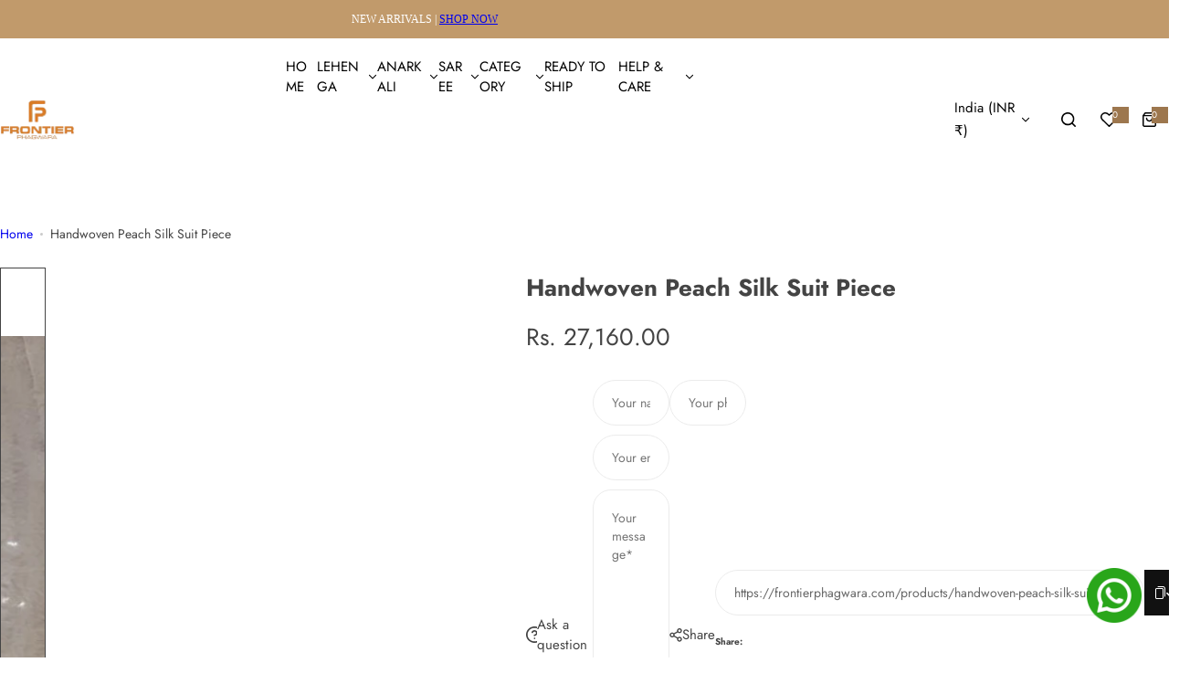

--- FILE ---
content_type: text/css
request_url: https://frontierphagwara.com/cdn/shop/t/7/assets/skeleton.css?v=83206940633289417031746879375
body_size: -515
content:
.rounded-style .skeleton :is(.skeleton-loading:not(.media-gallery__image,.btn-rounded,.rounded-50,.live_view),.form__label,.product__color-swatch:not(.rounded-50),.product__item-option,.shopify-payment-button){border-radius:5px}.rounded-style .skeleton .skeleton-loading.live_view{border-radius:2px}.skeleton :is(.skeleton-loading:not(.media-gallery__image),.product__badges-inner,.form__label,.product__color-swatch,.product__item-option,.shopify-payment-button){position:relative;overflow:hidden;border:none!important;background-color:unset!important}.skeleton .thumbnail-slide [class*=media-gallery__].swiper-slide-thumb-active:after{border:none!important}.skeleton .thumbnail-slide [class*=media-gallery__] *{opacity:0}.skeleton :is(.skeleton-loading,.product__badges-inner,.form__label,.product__color-swatch,.product__item-option,.shopify-payment-button):before,.skeleton :is(.skeleton-loading,.product__badges-inner,.form__label,.product__color-swatch,.product__item-option,.shopify-payment-button,input.option-disabled+.product__item-option):after{content:"";position:absolute;left:0;right:0;bottom:0;top:0;background-color:var(--grey-color);z-index:3;box-shadow:none}
/*# sourceMappingURL=/cdn/shop/t/7/assets/skeleton.css.map?v=83206940633289417031746879375 */


--- FILE ---
content_type: text/css
request_url: https://frontierphagwara.com/cdn/shop/t/7/assets/popup.css?v=42625898854198361441746879375
body_size: 538
content:
body .tingle-modal{background:var(--overlay-bg);padding-top:0;backdrop-filter:none;-webkit-backdrop-filter:none;display:none;opacity:1;cursor:url(cursor-close.png),pointer;visibility:visible;--swiper-pagination-mt: 2rem}body .tingle-modal__close{right:10px;top:10px;width:40px;height:40px}body.tingle-enabled{position:unset;overflow:unset}.tingle-modal.modal-error{--tingle-padding: 0;--color-error: #904141;--border-color-error: #eabdbd;--background-error: #fadfdf}.tingle-modal.modal-error .error{margin-bottom:0;border:0}.tingle-modal.modal-error .tingle-modal-box{width:fit-content;background:var(--background-error);border:1px solid var(--border-color-error);color:var(--color-error)}.tingle-modal.modal-error .tingle-modal__close{top:50%;transform:translateY(-50%)}.tingle-modal__closeIcon{color:var(--dark-grey, #666);font-size:0}.tingle-modal__close:hover .tingle-modal__closeIcon{color:var(--color-heading)}.tingle-modal .tingle-modal-box{max-width:var(--popup-max-width, unset);width:90%;margin:auto;display:none}.tingle-modal .tingle-modal-box__content{max-height:80vh;overflow:hidden auto;min-width:30rem}@media (min-width: 768px){.tingle-modal .tingle-modal-box__content{min-width:37rem}}body .tingle-modal--visible{animation:fadeIn var(--duration-long, .5s) forwards;display:flex}body .tingle-modal--visible .tingle-modal-box{animation:translateIn var(--duration-long, .5s) ease forwards;display:block}body .remove-loading{animation:fadeOut var(--duration-long, .5s) forwards}body .remove-loading .tingle-modal-box{animation:translateOut var(--duration-long, .5s) forwards}.rounded-style .tingle-modal-box{border-radius:15px;overflow:hidden}body .tingle-modal-box__content{padding:var(--tingle-padding, 3rem)}@media (max-width: 767.98px){body .tingle-modal-box__content{padding:var(--tingle-padding, 2rem)}.lookbook-modal{--tingle-padding: 10px}.lookbook-modal .tingle-modal__close{box-shadow:unset;width:15px;height:18px}.shopable-video__product-information.hidden,.shopable-video__product-information{opacity:0;visibility:hidden;pointer-events:none;transform:translateY(100%)}}@keyframes translateIn{0%{transform:translateY(15px)}to{transform:translateY(0)}}@-webkit-keyframes translateIn{0%{transform:translateY(15px)}to{transform:translateY(0)}}@keyframes translateOut{0%{transform:translateY(0)}to{transform:translateY(15px)}}@-webkit-keyframes translateOut{0%{transform:translateY(0)}to{transform:translateY(15px)}}.login-popup-modal{--popup-max-width: 50rem;--duration-long: .4s}#login-popup [aria-hidden=true]{display:none}#login-popup [aria-hidden=false]{animation:.2s fadeIn forwards}.show-pass-word.text .icon-hide{display:none}.show-pass-word.text .icon-view{display:inline-block;color:var(--color-heading)}.shopable-video{--popup-max-width: 72rem}.shopable-video .tingle-modal-box__content{padding:0}.video-item__popup .product__submit-form:after{content:"";position:absolute;z-index:1;right:0;bottom:calc(100% + 15px);left:0;height:25px;background-image:linear-gradient(to bottom,rgba(255,255,255,0) 0%,var(--gradient-background) 135%);pointer-events:none}@media (max-width: 575.98px){.video-item__popup-media--ratio{min-height:60vh}body .tingle-modal__close{background-color:var(--color-white);box-shadow:5px 0 30px #00000014;border-radius:50%;top:1rem;right:1rem}.tingle-modal__closeIcon svg{width:11px;height:11px}}.size_chart,.term-and-condition{--popup-max-width: 78rem}.compare-colors{--popup-max-width: 60rem}.ask-question{--popup-max-width: 58rem}.share{--popup-max-width: 37rem}.compare-colors__content .compare-radios{margin-top:0}.compare-colors .tingle-modal-box__content{margin-top:-1rem}.instagram-shop{--popup-max-width: 1020px;--tingle-padding: 0}@media (min-width: 576px){:is(.shopable-video,.instagram-shop) .tingle-modal__close{right:0;top:0}}:is(.newsletter-popup-modal,.promotion-popup-modal) .tingle-modal-box{width:unset;--tingle-padding: 0;--popup-max-width: 90%}:is(.newsletter-popup-modal,.promotion-popup-modal) .popup-content{width:var(--popup-max-width);max-width:100%}.action-copy .copied-action{opacity:0;visibility:hidden}.action-copy .copied-success{opacity:1;visibility:visible}.quickview{--popup-max-width: 1040px;--tingle-padding: 0}.cart-item-edit{--popup-max-width: 73rem}.quickview .product-single__media{max-height:80vh;overflow:hidden}.rounded-style .quickview .media-gallery__image.rounded-5{border-radius:0}
/*# sourceMappingURL=/cdn/shop/t/7/assets/popup.css.map?v=42625898854198361441746879375 */


--- FILE ---
content_type: text/css
request_url: https://frontierphagwara.com/cdn/shop/t/7/assets/navigation.css?v=9972755620960986361746879375
body_size: 400
content:
@media screen and (max-width: 1024.98px){.nav-open .navigation{transform:translate(0);opacity:1;visibility:visible}.navigation{background:var(--color-background);--menu-mobile-width: 43rem;--show-overlay-bg: rgba(255, 255, 255, .9);width:100%;max-width:var(--menu-mobile-width);overflow:hidden;transform:translate(-100%);transition:var(--transition-popup)}.navigation open-children-toggle{color:var(--color-heading)}.menu-mobile-title a{color:var(--color-heading);opacity:.6}.menu-mobile-title a.active{opacity:1}.navigation__menu-content{height:100%;flex:1;overflow-y:auto}.submenu,.sub-children-menu{top:0;left:0;right:0;bottom:0;max-width:var(--menu-mobile-width);transform:translate(100%);z-index:12}.is-open+.submenu,.is-open+.sub-children-menu{transform:translate(0)}.submenu .grid-cols{--col-desktop: 1 !important}.subchildmenu{--col-gap: 0 !important}:is(.subchildmenu,.sub-children-menu ul,.horizontal-list){max-height:100%;overflow:auto}.touch-target-mb{width:30px;height:30px;display:inline-flex;align-items:center;cursor:pointer}:where(.lang__currency-on-nav,.lang__currency-desktop) .disclosure__list{bottom:-3rem;padding:2.5rem 3rem;border-radius:var(--rounded-radius) var(--rounded-radius) 0 0;position:fixed;z-index:15;box-shadow:var(--shadow)}:where(.lang__currency-on-nav,.lang__currency-desktop) .disclosure__list ul{max-height:50vh}.lang__currency-on-nav{padding-block:1rem}.lang__currency-on-nav .button-localization{padding:.5rem 3rem}:where(.lang__currency-on-nav,.lang__currency-desktop) .button-localization.open+.disclosure__list{bottom:0;opacity:1;visibility:visible}:where(.lang__currency-on-nav,.lang__currency-desktop) .disclosure__list [aria-current=true]{font-weight:var(--heading-weight)}:is(.horizontal-list,.categories-list){animation:.5s fadeIn}.menu_label{right:-10px}.menu_label:after{top:0;bottom:0;left:0;transform:translate(-95%);-webkit-transform:translateX(-95%);border-right-color:var(--menu-label-bg);margin:auto;border-top-color:transparent}.submenu :is(.stretch_width,.fluid_container,.full_width,.container){width:100%;padding:0;margin:0}}@media screen and (min-width: 1025px){.navigation{--shadow: 0px 5px 30px 0px rgba(0, 0, 0, .05)}.mega-menu .submenu{max-height:80vh;overflow-y:auto}.animation-down-to-up :is(.submenu,.dropdown-menu .sub-children-menu){transform:translateY(20px);-webkit-transform:translateY(20px)}.animation-fade-in-down :is(.submenu,.dropdown-menu .sub-children-menu){transform:translateY(-20px);-webkit-transform:translateY(-20px)}.animation-fade-in :is(.submenu,.dropdown-menu .sub-children-menu){transform:translateY(calc(var(--section-pb) * 1px));-webkit-transform:translateY(calc(var(--section-pb) * 1px))}:is(.submenu,.dropdown-menu .sub-children-menu){z-index:12;pointer-events:none;transition:opacity .3s,visibility .3s,transform .3s;box-shadow:var(--shadow);border-radius:0 0 var(--rounded-radius, 0) var(--rounded-radius, 0)}.menu-parent.visible .submenu,.dropdown-menu .level-1:hover>.sub-children-menu{opacity:1;visibility:visible;pointer-events:auto;transform:none}.menu-parent.visible .submenu{transform:translateY(calc(var(--section-pb) * 1px));-webkit-transform:translateY(calc(var(--section-pb) * 1px))}.horizontal-list .level0>menu-item>a:after{content:"";position:absolute;right:0;left:0;height:30px;bottom:calc(-1 * var(--section-pb) - 3px);z-index:1}.level0>menu-item open-children-toggle{transition:var(--transition)}.level0:hover>menu-item>a,.level0:hover>menu-item open-children-toggle{color:var(--color-link-hover)}.dropdown-menu .sub-children-menu{left:100%;top:-1rem}.dropdown-menu .level-1 open-children-toggle{position:relative}:is(.dropdown-menu .submenu,.dropdown-menu .sub-children-menu){padding-top:2rem;padding-bottom:2rem;width:26rem}:is(.dropdown-menu .menu-link){position:relative}.dropdown-menu .menu-link:hover open-children-toggle{color:var(--color-primary)}:is(.dropdown-menu .menu_item-link){padding-left:3rem;padding-right:3rem;position:relative}.menu-list{flex:0 0 auto;width:calc(100% - var(--col-mega-width) - var(--col-gap) * .5)}.col-mega{flex:0 0 auto;width:calc(var(--col-mega-width) - var(--col-gap) * .5)}.mega-menu-custom-width{width:var(--mega_custom_width);max-width:90vw}.submenu .collection-info .bg-white{width:90%;max-width:17rem}.submenu .menu_label{position:static;margin-inline-start:1rem;padding:3px 8px 2px}.rounded-style .submenu .menu_label.rounded-2{border-radius:20px}.submenu .menu_label:after{display:none}.mega-menu .level-1 menu-item>.menu_item-link{padding-top:0}}.menu-parent.mega-menu .level-1>menu-item{font-size:calc(var(--body-font-size) + 1px)}
/*# sourceMappingURL=/cdn/shop/t/7/assets/navigation.css.map?v=9972755620960986361746879375 */
